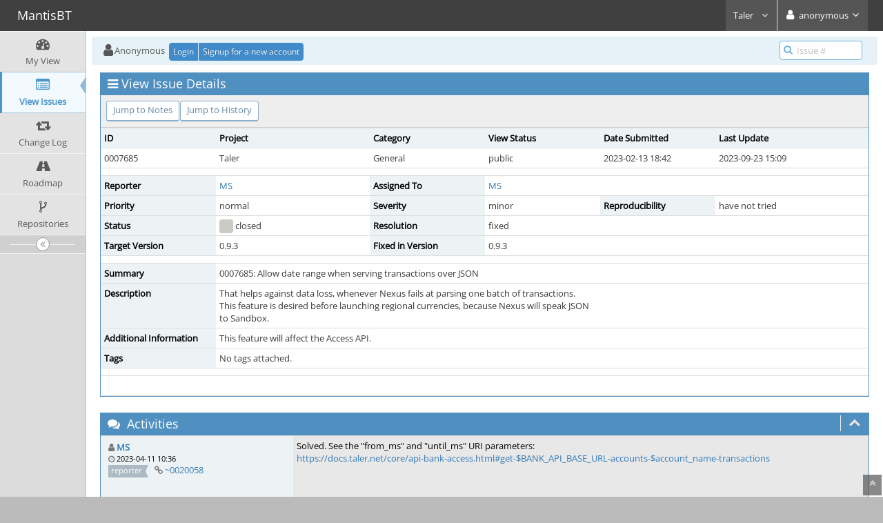

--- FILE ---
content_type: text/html; charset=UTF-8
request_url: https://bugs.gnunet.org/view.php?id=7685
body_size: 4345
content:
<!DOCTYPE html>
<html>
<head>
	<meta http-equiv="Content-type" content="text/html; charset=utf-8" />
	<title>0007685: Allow date range when serving transactions over JSON - MantisBT</title>
<meta name="viewport" content="width=device-width, initial-scale=1.0, maximum-scale=1.0, user-scalable=0" />
	<link rel="stylesheet" type="text/css" href="https://bugs.gnunet.org/css/default.css?cache_key=32052c93a978936dd6d6af2c5e850131" />
	<link rel="stylesheet" type="text/css" href="https://bugs.gnunet.org/css/status_config.php?cache_key=3f76fbfe00ae743aeae4e7c5f34c77d2" />
	<link rel="stylesheet" type="text/css" href="https://bugs.gnunet.org/css/dropzone-5.5.0.min.css" />
	<link rel="stylesheet" type="text/css" href="https://bugs.gnunet.org/css/bootstrap-3.4.1.min.css" />
	<link rel="stylesheet" type="text/css" href="https://bugs.gnunet.org/css/font-awesome-4.7.0.min.css" />
	<link rel="stylesheet" type="text/css" href="https://bugs.gnunet.org/css/fonts.css?cache_key=32052c93a978936dd6d6af2c5e850131" />
	<link rel="stylesheet" type="text/css" href="https://bugs.gnunet.org/css/bootstrap-datetimepicker-4.17.47.min.css" />
	<link rel="stylesheet" type="text/css" href="https://bugs.gnunet.org/css/ace.min.css?cache_key=32052c93a978936dd6d6af2c5e850131" />
	<link rel="stylesheet" type="text/css" href="https://bugs.gnunet.org/css/ace-mantis.css?cache_key=32052c93a978936dd6d6af2c5e850131" />
	<link rel="stylesheet" type="text/css" href="https://bugs.gnunet.org/css/ace-skins.min.css?cache_key=32052c93a978936dd6d6af2c5e850131" />

	<link rel="shortcut icon" href="/images/favicon.ico" type="image/x-icon" />
	<link rel="search" type="application/opensearchdescription+xml" title="MantisBT: full-text search" href="https://bugs.gnunet.org/browser_search_plugin.php?type=text"/>
	<link rel="search" type="application/opensearchdescription+xml" title="MantisBT: search by Issue Id" href="https://bugs.gnunet.org/browser_search_plugin.php?type=id"/>
	<script type="text/javascript" src="/javascript_config.php?cache_key=3f76fbfe00ae743aeae4e7c5f34c77d2"></script>
	<script type="text/javascript" src="/javascript_translations.php?cache_key=8cb040d3aa27d125c405efa5ce6826fe"></script>
	<script type="text/javascript" src="/js/jquery-2.2.4.min.js"></script>
	<script type="text/javascript" src="/js/dropzone-5.5.0.min.js"></script>
	<script type="text/javascript" src="/js/common.js"></script>
	<link rel="canonical" href="https://bugs.gnunet.org/view.php?id=7685" />
</head>
<body id="view-issue-page" class="skin-3">
<style>
* { font-family: "Open Sans"; } 
h1, h2, h3, h4, h5 { font-family: "Open Sans"; } 
</style>
<div id="navbar" class="navbar navbar-default navbar-collapse navbar-fixed-top noprint"><div id="navbar-container" class="navbar-container"><button id="menu-toggler" type="button" class="navbar-toggle menu-toggler pull-left hidden-lg hidden-md" data-target="#sidebar"><span class="sr-only">Toggle sidebar</span><span class="icon-bar"></span><span class="icon-bar"></span><span class="icon-bar"></span></button><div class="navbar-header"><a href="/my_view_page.php" class="navbar-brand"><span class="smaller-75"> MantisBT </span></a><button type="button" class="navbar-toggle navbar-toggle collapsed pull-right hidden-sm hidden-md hidden-lg" data-toggle="collapse" data-target=".navbar-buttons,.navbar-menu"><span class="sr-only">Toggle user menu</span><i class="fa fa-user ace-icon fa-2x white" ></i> </button></div><div class="navbar-buttons navbar-header navbar-collapse collapse"><ul class="nav ace-nav">
<li class="grey" id="dropdown_projects_menu">
<a data-toggle="dropdown" href="#" class="dropdown-toggle">
&#160;Taler&#160;
<i class="fa fa-angle-down ace-icon bigger-110" ></i>
</a>
<ul id="projects-list" class=" dropdown-menu dropdown-menu-right dropdown-yellow dropdown-caret dropdown-close">
<li><div class="projects-searchbox"><input class="search form-control input-md" placeholder="Search" /></div></li>
<li class="divider"></li>
<li><div class="scrollable-menu">
<ul class="list dropdown-yellow no-margin">
<li><a class="project-link" href="/set_project.php?project_id=0">All Projects</a></li>
<li class="divider"></li>
<li><a class="project-link" href="/set_project.php?project_id=29">Anastasis</a></li>
<li><a class="project-link" href="/set_project.php?project_id=6">doodle</a></li>
<li><a class="project-link" href="/set_project.php?project_id=13">GNUnet</a></li>
<li><a class="project-link" href="/set_project.php?project_id=13;16">&nbsp;&nbsp;&nbsp;&nbsp;&nbsp;gnunet-fuse</a></li>
<li><a class="project-link" href="/set_project.php?project_id=13;15">&nbsp;&nbsp;&nbsp;&nbsp;&nbsp;gnunet-gtk</a></li>
<li><a class="project-link" href="/set_project.php?project_id=13;30">&nbsp;&nbsp;&nbsp;&nbsp;&nbsp;gnunet-www</a></li>
<li><a class="project-link" href="/set_project.php?project_id=13;26">&nbsp;&nbsp;&nbsp;&nbsp;&nbsp;secushare</a></li>
<li><a class="project-link" href="/set_project.php?project_id=7">libextractor</a></li>
<li><a class="project-link" href="/set_project.php?project_id=10">libmicrohttpd</a></li>
<li><a class="project-link" href="/set_project.php?project_id=32">libmicrohttpd2</a></li>
<li><a class="project-link" href="/set_project.php?project_id=23">Taler</a></li>
</ul>
</div>
</li>
</ul>
</li>
<li class="grey"><a data-toggle="dropdown" href="#" class="dropdown-toggle"><i class="fa fa-user ace-icon fa-2x white" ></i> <span class="user-info">anonymous</span><i class="fa fa-angle-down ace-icon" ></i></a><ul class="user-menu dropdown-menu dropdown-menu-right dropdown-yellow dropdown-caret dropdown-close"><li><a href="https://bugs.gnunet.org/issues_rss.php?"><i class="fa fa-rss-square orange ace-icon" ></i> RSS</a></li><li class="divider"></li><li><a href="/logout_page.php"><i class="fa fa-sign-out ace-icon" ></i> Logout</a></li></ul></li></ul></div></div></div><div class="main-container" id="main-container">
<div id="sidebar" class="sidebar sidebar-fixed responsive compact "><ul class="nav nav-list"><li>
<a href="/my_view_page.php">
<i class="fa fa-dashboard menu-icon" ></i>
<span class="menu-text"> My View </span>
</a>
<b class="arrow"></b>
</li>
<li class="active">
<a href="/view_all_bug_page.php">
<i class="fa fa-list-alt menu-icon" ></i>
<span class="menu-text"> View Issues </span>
</a>
<b class="arrow"></b>
</li>
<li>
<a href="/changelog_page.php">
<i class="fa fa-retweet menu-icon" ></i>
<span class="menu-text"> Change Log </span>
</a>
<b class="arrow"></b>
</li>
<li>
<a href="/roadmap_page.php">
<i class="fa fa-road menu-icon" ></i>
<span class="menu-text"> Roadmap </span>
</a>
<b class="arrow"></b>
</li>
<li>
<a href="/plugin.php?page=Source/index">
<i class="fa fa-code-fork menu-icon" ></i>
<span class="menu-text"> Repositories </span>
</a>
<b class="arrow"></b>
</li>
</ul><div id="sidebar-btn" class="sidebar-toggle sidebar-collapse"><i data-icon2="ace-icon fa fa-angle-double-right" data-icon1="ace-icon fa fa-angle-double-left"
		class="ace-icon fa fa-angle-double-left"></i></div></div><div class="main-content">
<div id="breadcrumbs" class="breadcrumbs noprint">
<ul class="breadcrumb">
 <li><i class="fa fa-user home-icon active" ></i>Anonymous </li>
<div class="btn-group btn-corner">
	<a href="/login_page.php?return=%2Fview.php%3Fid%3D7685" class="btn btn-primary btn-xs">Login</a>
	<a href="/signup_page.php" class="btn btn-primary btn-xs">Signup for a new account</a>
</div>
</ul>
<div id="nav-search" class="nav-search"><form class="form-search" method="post" action="/jump_to_bug.php"><span class="input-icon"><input type="text" name="bug_id" autocomplete="off" class="nav-search-input" placeholder="Issue #"><i class="fa fa-search ace-icon nav-search-icon" ></i></span></form></div>
</div>
  <div class="page-content">
<div class="row">
<div class="col-md-12 col-xs-12"><div class="widget-box widget-color-blue2"><div class="widget-header widget-header-small"><h4 class="widget-title lighter"><i class="fa fa-bars ace-icon" ></i>View Issue Details</h4></div><div class="widget-body"><div class="widget-toolbox padding-8 clearfix noprint"><div class="btn-group pull-left"><a class="btn btn-primary btn-white btn-round btn-sm" href="#bugnotes">Jump to Notes</a><a class="btn btn-primary btn-white btn-round btn-sm" href="#history">Jump to History</a></div><div class="btn-group pull-right"></div></div><div class="widget-main no-padding"><div class="table-responsive"><table class="table table-bordered table-condensed"><tfoot><tr class="noprint"><td colspan="6"><div class="btn-group"></div></td></tr></tfoot><tbody><tr class="bug-header"><th class="bug-id category width-15">ID</th><th class="bug-project category width-20">Project</th><th class="bug-category category width-15">Category</th><th class="bug-view-status category width-15">View Status</th><th class="bug-date-submitted category width-15">Date Submitted</th><th class="bug-last-modified category width-20">Last Update</th></tr><tr class="bug-header-data"><td class="bug-id">0007685</td><td class="bug-project">Taler</td><td class="bug-category">General</td><td class="bug-view-status">public</td><td class="bug-date-submitted">2023-02-13 18:42</td><td class="bug-last-modified">2023-09-23 15:09</td></tr><tr class="spacer"><td colspan="6"></td></tr><tr class="hidden"></tr><tr><th class="bug-reporter category">Reporter</th><td class="bug-reporter"><a href="https://bugs.gnunet.org/view_user_page.php?id=1486">MS</a>&nbsp;</td><th class="bug-assigned-to category">Assigned To</th><td class="bug-assigned-to"><a href="https://bugs.gnunet.org/view_user_page.php?id=1486">MS</a>&nbsp;</td><td colspan="2">&#160;</td></tr><tr><th class="bug-priority category">Priority</th><td class="bug-priority">normal</td><th class="bug-severity category">Severity</th><td class="bug-severity">minor</td><th class="bug-reproducibility category">Reproducibility</th><td class="bug-reproducibility">have not tried</td></tr><tr><th class="bug-status category">Status</th><td class="bug-status"><i class="fa fa-square fa-status-box status-90-fg" ></i> closed</td><th class="bug-resolution category">Resolution</th><td class="bug-resolution">fixed</td><td colspan="2">&#160;</td></tr><tr><th class="bug-target-version category">Target Version</th><td class="bug-target-version">0.9.3</td><th class="bug-fixed-in-version category">Fixed in Version</th><td class="bug-fixed-in-version">0.9.3</td><td colspan="2">&#160;</td></tr><tr class="spacer"><td colspan="6"></td></tr><tr class="hidden"></tr><tr><th class="bug-summary category">Summary</th><td class="bug-summary" colspan="5">0007685: Allow date range when serving transactions over JSON</td></tr><tr><th class="bug-description category">Description</th><td class="bug-description" colspan="5">That helps against data loss, whenever Nexus fails at parsing one batch of transactions.<br />
This feature is desired before launching regional currencies, because Nexus will speak JSON<br />
to Sandbox.</td></tr><tr><th class="bug-additional-information category">Additional Information</th><td class="bug-additional-information" colspan="5">This feature will affect the Access API.</td></tr><tr><th class="bug-tags category">Tags</th><td class="bug-tags" colspan="5">No tags attached.</td></tr><tr class="spacer"><td colspan="6"></td></tr><tr class="hidden"></tr></tbody></table></div></div></div></div></div>
<div class="col-md-12 col-xs-12">
<a id="attachments"></a>
<a id="bugnotes"></a>
<div class="space-10"></div>

<div id="bugnotes" class="widget-box widget-color-blue2 ">
<div class="widget-header widget-header-small">
	<h4 class="widget-title lighter">
		<i class="fa fa-comments ace-icon" ></i>		Activities	</h4>
	<div class="widget-toolbar">
		<a data-action="collapse" href="#">
			<i class="fa fa-chevron-up 1 ace-icon bigger-125" ></i>		</a>
	</div>
	</div>
	<div class="widget-body">
	<div class="widget-main no-padding">
	<div class="table-responsive">
	<table class="table table-bordered table-condensed table-striped">
<tr class="bugnote visible-on-hover-toggle" id="c20058">
		<td class="category">
		<div class="pull-left padding-2">		</div>
		<div class="pull-left padding-2">
		<p class="no-margin">
			<i class="fa fa-user grey" ></i> <a href="https://bugs.gnunet.org/view_user_page.php?id=1486">MS</a>		</p>
		<p class="no-margin small lighter">
			<i class="fa fa-clock-o grey" ></i>			2023-04-11 10:36					</p>
		<p class="no-margin">
			<span class="label label-sm label-default arrowed-in-right">reporter</span>			&#160;
						<i class="fa fa-link grey" ></i>			<a rel="bookmark" href="view.php?id=7685#c20058" class="lighter" title="Direct link to note">
				~0020058			</a>
					</p>
				<div class="clearfix"></div>
		<div class="space-2"></div>
		<div class="btn-group visible-on-hover">
				</div>
		</div>
	</td>
	<td class="bugnote-note bugnote-public">
	Solved.  See the &quot;from_ms&quot; and &quot;until_ms&quot; URI parameters:<br />
<a href="https://docs.taler.net/core/api-bank-access.html#get-$BANK_API_BASE_URL-accounts-$account_name-transactions" rel="noopener">https://docs.taler.net/core/api-bank-access.html#get-$BANK_API_BASE_URL-accounts-$account_name-transactions</a>	</td>
</tr>
<tr class="spacer">
	<td colspan="2"></td>
</tr>
</table>
</div>
</div>
</div>
</div>
</div>
	<div class="col-md-12 col-xs-12">
		<a id="history"></a>
		<div class="space-10"></div>
		<div id="history" class="widget-box widget-color-blue2 ">
			<div class="widget-header widget-header-small">
				<h4 class="widget-title lighter">
					<i class="fa fa-history ace-icon" ></i>					Issue History				</h4>
				<div class="widget-toolbar">
					<a data-action="collapse" href="#">
						<i class="fa fa-chevron-up 1 ace-icon bigger-125" ></i>					</a>
				</div>
			</div>

			<div class="widget-body">
				<div class="widget-main no-padding">
					<div class="table-responsive">
	<table class="table table-bordered table-condensed table-hover table-striped">
		<thead>
			<tr>
				<th class="small-caption">
					Date Modified				</th>
				<th class="small-caption">
					Username				</th>
				<th class="small-caption">
					Field				</th>
				<th class="small-caption">
					Change				</th>
			</tr>
		</thead>

		<tbody>
			<tr>
				<td class="small-caption">
					2023-02-13 18:42				</td>
				<td class="small-caption">
					<a href="https://bugs.gnunet.org/view_user_page.php?id=1486">MS</a>				</td>
				<td class="small-caption">
					New Issue				</td>
				<td class="small-caption">
									</td>
			</tr>
			<tr>
				<td class="small-caption">
					2023-02-13 18:54				</td>
				<td class="small-caption">
					<a href="https://bugs.gnunet.org/view_user_page.php?id=1486">MS</a>				</td>
				<td class="small-caption">
					Summary				</td>
				<td class="small-caption">
					Allow date range when asking transactions over JSON =&gt; Allow date range when serving transactions over JSON				</td>
			</tr>
			<tr>
				<td class="small-caption">
					2023-02-21 16:27				</td>
				<td class="small-caption">
					<a href="https://bugs.gnunet.org/view_user_page.php?id=3">Christian Grothoff</a>				</td>
				<td class="small-caption">
					Target Version				</td>
				<td class="small-caption">
					0.9.2 =&gt; 0.9.3				</td>
			</tr>
			<tr>
				<td class="small-caption">
					2023-04-11 10:36				</td>
				<td class="small-caption">
					<a href="https://bugs.gnunet.org/view_user_page.php?id=1486">MS</a>				</td>
				<td class="small-caption">
					Note Added: 0020058				</td>
				<td class="small-caption">
									</td>
			</tr>
			<tr>
				<td class="small-caption">
					2023-04-11 10:36				</td>
				<td class="small-caption">
					<a href="https://bugs.gnunet.org/view_user_page.php?id=1486">MS</a>				</td>
				<td class="small-caption">
					Assigned To				</td>
				<td class="small-caption">
					 =&gt; MS				</td>
			</tr>
			<tr>
				<td class="small-caption">
					2023-04-11 10:36				</td>
				<td class="small-caption">
					<a href="https://bugs.gnunet.org/view_user_page.php?id=1486">MS</a>				</td>
				<td class="small-caption">
					Status				</td>
				<td class="small-caption">
					new =&gt; resolved				</td>
			</tr>
			<tr>
				<td class="small-caption">
					2023-04-11 10:36				</td>
				<td class="small-caption">
					<a href="https://bugs.gnunet.org/view_user_page.php?id=1486">MS</a>				</td>
				<td class="small-caption">
					Resolution				</td>
				<td class="small-caption">
					open =&gt; fixed				</td>
			</tr>
			<tr>
				<td class="small-caption">
					2023-04-13 20:26				</td>
				<td class="small-caption">
					<a href="https://bugs.gnunet.org/view_user_page.php?id=641">Florian Dold</a>				</td>
				<td class="small-caption">
					Category				</td>
				<td class="small-caption">
					sandbox =&gt; libeufin sandbox				</td>
			</tr>
			<tr>
				<td class="small-caption">
					2023-04-13 20:26				</td>
				<td class="small-caption">
					<a href="https://bugs.gnunet.org/view_user_page.php?id=641">Florian Dold</a>				</td>
				<td class="small-caption">
					Project				</td>
				<td class="small-caption">
					libeufin =&gt; Taler				</td>
			</tr>
			<tr>
				<td class="small-caption">
					2023-04-13 20:26				</td>
				<td class="small-caption">
					<a href="https://bugs.gnunet.org/view_user_page.php?id=641">Florian Dold</a>				</td>
				<td class="small-caption">
					Category				</td>
				<td class="small-caption">
					libeufin sandbox =&gt; General				</td>
			</tr>
			<tr>
				<td class="small-caption">
					2023-09-23 15:07				</td>
				<td class="small-caption">
					<a href="https://bugs.gnunet.org/view_user_page.php?id=3">Christian Grothoff</a>				</td>
				<td class="small-caption">
					Fixed in Version				</td>
				<td class="small-caption">
					 =&gt; 0.9.3				</td>
			</tr>
			<tr>
				<td class="small-caption">
					2023-09-23 15:09				</td>
				<td class="small-caption">
					<a href="https://bugs.gnunet.org/view_user_page.php?id=3">Christian Grothoff</a>				</td>
				<td class="small-caption">
					Status				</td>
				<td class="small-caption">
					resolved =&gt; closed				</td>
			</tr>
		</tbody>
	</table>
					</div>
				</div>
			</div>
		</div>
	</div>
</div>
</div>
</div>
<div class="clearfix"></div>
<div class="space-20"></div>
<div class="footer noprint">
<div class="footer-inner">
<div class="footer-content">
<div class="col-md-6 col-xs-12 no-padding">
<address>
<strong>Powered by <a href="https://www.mantisbt.org" title="bug tracking software">MantisBT </a></strong> <br>
<small>Copyright &copy; 2000 - 2026 MantisBT Team</small><br><small>Contact <a href="mailto:webmaster@gnunet.org" title="Contact the webmaster via e-mail.">administrator</a> for assistance</small><br>
</address>
</div>
<div class="col-md-6 col-xs-12">
<div class="pull-right" id="powered-by-mantisbt-logo">
<a href="https://www.mantisbt.org" title="Mantis Bug Tracker: a free and open source web based bug tracking system."><img src="/images/mantis_logo.png" width="102" height="35" alt="Powered by Mantis Bug Tracker: a free and open source web based bug tracking system." /></a>
</div>
</div>
</div>
</div>
</div>
<a class="btn-scroll-up btn btn-sm btn-inverse display" id="btn-scroll-up" href="#">
<i class="fa fa-angle-double-up ace-icon icon-only bigger-110" ></i>
</a>
</div>
	<script type="text/javascript" src="/js/bootstrap-3.4.1.min.js"></script>
	<script type="text/javascript" src="/js/moment-with-locales-2.29.4.min.js"></script>
	<script type="text/javascript" src="/js/bootstrap-datetimepicker-4.17.47.min.js"></script>
	<script type="text/javascript" src="/js/typeahead.jquery-1.3.4.min.js"></script>
	<script type="text/javascript" src="/js/list-2.3.1.min.js"></script>
	<script type="text/javascript" src="/js/ace.min.js"></script>
</body>
</html>
